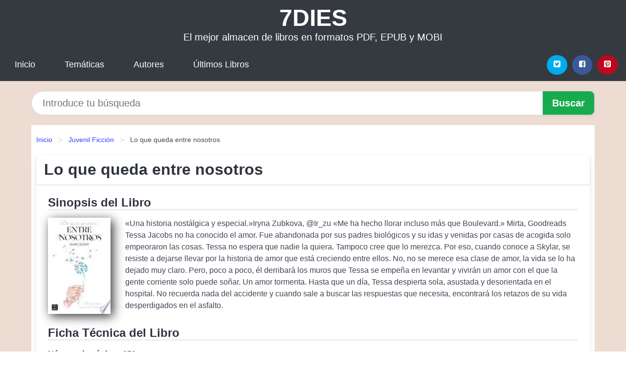

--- FILE ---
content_type: text/html; charset=UTF-8
request_url: https://7dies.net/lo-que-queda-entre-nosotros-id-15734.html
body_size: 9284
content:
<!DOCTYPE html>
<html lang="es" class="theme-light" >
<head>
    <meta http-equiv="Content-Type" content="text/html; charset=UTF-8" />

<title>Lo que queda entre nosotros - Marc Klein | [PDF, EPUB, MOBI]</title>

<meta http-equiv="X-UA-Compatible" content="IE=edge" />
<meta name="viewport" content="width=device-width,initial-scale=1" />

    <meta name="robots" content="follow, index, max-snippet:-1, max-image-preview:large, max-video-preview:-1" />
    

<meta name="description" content="Lo que queda entre nosotros - «Una historia nostálgica y especial.»Iryna Zubkova, @Ir_zu «Me ha hecho llorar incluso más que ..." />
<meta name="keywords" content="mobi, pdf, epub, libros, ebooks, descargar, literatura" />
<link rel="canonical" href="https://7dies.net/lo-que-queda-entre-nosotros-id-15734.html" />
<link rel="icon" type="image/x-icon" href="/favicon.ico" />

<link rel="alternate" type="application/rss+xml" href="https://7dies.net/feed.xml" />

<link rel="stylesheet" href="/css/my-1.css?v=141" type="text/css" media="all" />

    <meta name="thumbnail" content="https://cdn1.7dies.net/images/libro/lo-que-queda-entre-nosotros-id-Cd5VEAAAQBAJ.jpg" />
    <meta name="twitter:card" content="summary_large_image" />
    <meta property="og:url" content="https://7dies.net/lo-que-queda-entre-nosotros-id-15734.html" />
    <meta property="og:site_name" content="7dies.net" />
    <meta property="og:locale" content="es_ES" />
    <meta property="og:type" content="article" />
    <meta property="og:title" content="Lo que queda entre nosotros   Marc Klein | [PDF, EPUB, MOBI]" />
    <meta property="og:description" content="Lo que queda entre nosotros   «Una historia nostálgica y especial.»Iryna Zubkova, @Ir_zu «Me ha hecho llorar incluso más que ..." />
    <meta property="og:image" content="https://cdn1.7dies.net/images/libro/lo-que-queda-entre-nosotros-id-Cd5VEAAAQBAJ.jpg" />
    <meta property="og:image:secure_url" content="https://cdn1.7dies.net/images/libro/lo-que-queda-entre-nosotros-id-Cd5VEAAAQBAJ.jpg" />


    <script type="application/ld+json">
            {
    "@context": "http:\/\/schema.org",
    "@type": "Book",
    "@id": "https:\/\/7dies.net\/lo-que-queda-entre-nosotros-id-15734.html",
    "name": "Lo que queda entre nosotros",
    "description": "\u00abUna historia nost\u00e1lgica y especial.\u00bbIryna Zubkova, @Ir_zu \u00abMe ha hecho llorar incluso m\u00e1s que Boulevard.\u00bb Mirta, Goodreads Tessa Jacobs no ha conocido el amor. Fue abandonada por sus padres biol\u00f3gicos y su idas y venidas por casas de acogida solo empeoraron las cosas. Tessa no espera que nadie la quiera. Tampoco cree que lo merezca. Por eso, cuando conoce a Skylar, se resiste a dejarse llevar por la historia de amor que est\u00e1 creciendo entre ellos. No, no se merece esa clase de amor, la vida se lo ha dejado muy claro. Pero, poco a poco, \u00e9l derribar\u00e1 los muros que Tessa se empe\u00f1a en levantar y vivir\u00e1n un amor con el que la gente corriente solo puede so\u00f1ar. Un amor tormenta. Hasta que un d\u00eda, Tessa despierta sola, asustada y desorientada en el hospital. No recuerda nada del accidente y cuando sale a buscar las respuestas que necesita, encontrar\u00e1 los retazos de su vida desperdigados en el asfalto.",
    "url": "https:\/\/7dies.net\/lo-que-queda-entre-nosotros-id-15734.html",
    "inLanguage": "es",
    "genre": "Juvenil Ficci\u00f3n",
    "author": [
        {
            "@type": "Person",
            "name": "Marc Klein"
        }
    ],
    "isbn": "9788408253334",
    "image": "https:\/\/cdn1.7dies.net\/images\/libro\/lo-que-queda-entre-nosotros-id-Cd5VEAAAQBAJ.jpg",
    "aggregateRating": {
        "@type": "AggregateRating",
        "ratingCount": 71,
        "ratingValue": "3.5"
    }
}    </script>

    </head>

<body>


    <header class="hero is-mobile is-primary is-fullwidth" id="myheader">
        <div class="hero-body">
      <p class="title is-1"><a title="Descargar Libros" href="/">7DIES</a></p>
      <p class="subtitle">El mejor almacen de libros en formatos PDF, EPUB y MOBI</p>
</div>

<nav class="navbar is-transparent mymenu">

    <input class="menu-btn" type="checkbox" id="menu-btn" />
    
    <label class="menu-icon" for="menu-btn"><span class="navicon"></span></label>

    <ul class="navbar-start menu">
        <li><a title="Inicio" href="/"> Inicio </a> </li>
        <li><a title="Listado de Temáticas" href="https://7dies.net/categorias.html"> Temáticas </a> </li>
        <li><a title="Listado de Escritores" href="https://7dies.net/autores.html"> Autores </a> </li>
        <li><a title="Novedades" href="https://7dies.net/novedades.html"> Últimos Libros </a></li>
    </ul>

    
    <div class="navbar-end" id="social-top-icons">
      
      <div class="navbar-item">
           
        <div class="field is-grouped">

            <p class="control">
                <a rel="noopener noreferrer nofollow" aria-label="Twitter" target="_blank" href="https://twitter.com/home?status=Ebook+https%3A%2F%2F7dies.net%2Flo-que-queda-entre-nosotros-id-15734.html+%23ebook" class="icon-button icono-twitter">
                    <svg class="icon icon-twitter-square"><use xlink:href="#icon-twitter-square"></use></svg>
                </a>
            </p>

            <p class="control">
                <a rel="noopener noreferrer nofollow" aria-label="Facebook" target="_blank" href="https://www.facebook.com/sharer/sharer.php?u=https%3A%2F%2F7dies.net%2Flo-que-queda-entre-nosotros-id-15734.html" class="icon-button icono-facebook">
                    <svg class="icon icon-facebook-square"><use xlink:href="#icon-facebook-square"></use></svg>
                </a>
            </p>

            <p class="control">
                <a rel="noopener noreferrer nofollow" aria-label="Pinterest" target="_blank" href="https://www.pinterest.com/pin/create/button/?url=https%3A%2F%2F7dies.net%2Flo-que-queda-entre-nosotros-id-15734.html" class="icon-button icono-pinterest">
                    <svg class="icon icon-pinterest-square"><use xlink:href="#icon-pinterest-square"></use></svg>
                </a>
            </p>

        </div>
      </div>
    </div>

</nav>        
    </header>

    <div class="container is-fullwidth" id="form-buscar">

    <form action="/buscar.html" role="search" rel="nofollow" method="POST" >

        <div class="field has-addons">

            <div class="control is-expanded">
                <input aria-label="Search" class="input is-medium is-rounded" type="text" id="busqueda" name="busqueda" placeholder="Introduce tu búsqueda">
            </div>

            <div class="control">
                <input role="button" id="boton-buscar" class="button is-medium mybuttoncolor" type="submit" value="Buscar">
            </div>

        </div>

    </form>

</div>

    <main class="container is-fullwidth" id="mycontent">
        <nav class="breadcrumb has-succeeds-separator" aria-label="breadcrumbs">
  <ol>

           
                    <li><a title="Inicio" href="/">Inicio</a></li>
        

           
                    <li><a title="Juvenil Ficción" href="https://7dies.net/categoria/juvenil-ficcion.html">Juvenil Ficción</a></li>
        

           
                    <li aria-current="page" class="is-active"><span>Lo que queda entre nosotros</span></li>
        

    
    </ol>
</nav>
<article class="card mybookcard">

    <header class="card-header">
        <h1 class="card-header-title title is-3">Lo que queda entre nosotros</h1>
    </header>

    <div class="card-content">

        <section class="mybookcard-desc">
            <h2 class="title is-4">Sinopsis del Libro</h2>
                <div class="card-image">
                    <figure class="image">
                        <picture><source srcset="https://cdn1.7dies.net/images/libro/lo-que-queda-entre-nosotros-id-Cd5VEAAAQBAJ.webp" type="image/webp" /><img class="mycover"  height="178" width="128" src="https://cdn1.7dies.net/images/libro/lo-que-queda-entre-nosotros-id-Cd5VEAAAQBAJ.jpg" alt="Libro Lo que queda entre nosotros"/></picture>                    </figure>
                </div>

                <p>
                    «Una historia nostálgica y especial.»Iryna Zubkova, @Ir_zu «Me ha hecho llorar incluso más que Boulevard.» Mirta, Goodreads Tessa Jacobs no ha conocido el amor. Fue abandonada por sus padres biológicos y su idas y venidas por casas de acogida solo empeoraron las cosas. Tessa no espera que nadie la quiera. Tampoco cree que lo merezca. Por eso, cuando conoce a Skylar, se resiste a dejarse llevar por la historia de amor que está creciendo entre ellos. No, no se merece esa clase de amor, la vida se lo ha dejado muy claro. Pero, poco a poco, él derribará los muros que Tessa se empeña en levantar y vivirán un amor con el que la gente corriente solo puede soñar. Un amor tormenta. Hasta que un día, Tessa despierta sola, asustada y desorientada en el hospital. No recuerda nada del accidente y cuando sale a buscar las respuestas que necesita, encontrará los retazos de su vida desperdigados en el asfalto.                     
                </p>
        </section>

        <section>

            <h2 class="title is-4">Ficha Técnica del Libro</h2>

                

                        <p>
                <span><strong>Número de páginas</strong> </span>272            </p>
            
            <h3 class="title is-6">
                Autor:
            </h3>
            
            <ul id="myfichabook-autores">
                                    <li>
                        Marc Klein                    </li>
                            </ul>

            <h3 class="title is-6">
                Categoría: 
            </h3>

            <ul id="myfichabook-categorias">
                                    <li>
                        <a href="https://7dies.net/categoria/juvenil-ficcion.html" title="Más libros de  Juvenil Ficción" > Juvenil Ficción</a>                    </li>
                            </ul>

            <h3 class="title is-6">
                Formatos Disponibles: 
            </h3>
            <p>
                PDF, EPUB, MOBI
                
            </p>
        </section>

        <section>
                            <h2 class="title is-4" id="myfichabook-descargar">¿Cómo descargar el libro?</h2>
            
                            <p>
                    A continuación, te enseñamos varias alternativas para conseguir el libro.                </p>
            
            <div class="mybuttons">
                <a class="button is-medium mybuttoncolor" title="Lo que queda entre nosotros"  href="javascript:myopen('Cd5VEAAAQBAJ',1,'Lo+que+queda+entre+nosotros')" >
                    <svg class="icon icon-arrow-right"><use xlink:href="#icon-arrow-right"></use></svg>
                    Opciones de Descarga                    <svg class="icon icon-arrow-left"><use xlink:href="#icon-arrow-left"></use></svg>
                </a>
            </div>
        </section>

            <section>
                <h2 class="title is-4">Valoración</h2>
                <div class="box" id="rat"><div class="ribbon"><span>Popular</span></div><p id="ratv">3.5</p><p id="cratv">71 Valoraciones Totales</p><div id="rateYo"><span><svg class="myicon myicon-star star-nochecked "><use xlink:href="#mystar"></use></svg></span><span><svg class="myicon myicon-star star-nochecked "><use xlink:href="#mystar"></use></svg></span><span><svg class="myicon myicon-star star-nochecked "><use xlink:href="#mystar"></use></svg></span><span><svg class="myicon myicon-star-half-empty star-checked "><use xlink:href="#mystar-half"></use></svg></span><span><svg class="myicon myicon-star-o star-checked "><use xlink:href="#icon-star-o"></use></svg></span><br/></div></div>            </section>
    </div>


    <footer>

        <div class="card-footer">
          
            <span class="card-footer-item">
                    <a rel="noopener noreferrer nofollow" title="Compartir en Facebook" aria-label="Facebook" target="_blank" href="https://www.facebook.com/sharer/sharer.php?u=https%3A%2F%2F7dies.net%2Flo-que-queda-entre-nosotros-id-15734.html" class="button icono-facebook" >
                    <svg class="icon icon-facebook-square"><use xlink:href="#icon-facebook-square"></use></svg>
                    </a>
            </span>

            <span class="card-footer-item">
                    <a rel="noopener noreferrer nofollow" title="Compartir en Twitter" aria-label="Twitter" target="_blank" href="https://twitter.com/home?status=Ebook+https%3A%2F%2F7dies.net%2Flo-que-queda-entre-nosotros-id-15734.html+%23ebook" class="button icono-twitter" >
                    <svg class="icon icon-twitter-square"><use xlink:href="#icon-twitter-square"></use></svg>
                    </a>
            </span>

            <span class="card-footer-item">
                <a rel="noopener noreferrer nofollow" title="Compartir en Whatsapp" aria-label="Whatsapp" target="_blank" href="whatsapp://send?text=https%3A%2F%2F7dies.net%2Flo-que-queda-entre-nosotros-id-15734.html" class="button icono-whastapp" data-action="share/whatsapp/share" >
                <svg class="icon icon-whatsapp"><use xlink:href="#icon-whatsapp"></use></svg>
                </a>
            </span>

            <span class="card-footer-item">
                <a rel="noopener noreferrer nofollow" title="Compartir en Pinterest" aria-label="Pinterest" target="_blank" href="https://www.pinterest.com/pin/create/button/?url=https%3A%2F%2F7dies.net%2Flo-que-queda-entre-nosotros-id-15734.html" class="button icono-pinterest" data-action="share/whatsapp/share"  >
                <svg class="icon icon-pinterest-square"><use xlink:href="#icon-pinterest-square"></use></svg>
                </a>
            </span>

        </div>

    </footer>

</article>

    
    
            <section class="is-mobile is-multiline is-centered">

    <h2 class="title is-4">
    Más libros de la categoría Juvenil Ficción    </h2>

    
        <article class="card mybookcard">

            <header class="card-header">
                <h3 class="card-header-title">
                    <a class="is-link" title="Cuenta saldada" href="https://7dies.net/cuenta-saldada-id-43702.html">
                        Cuenta saldada                          
                    </a>
                </h3>
            </header>

            <div class="card-content">

                <div class="card-image">

                    <figure class="image">
                        <picture><source srcset="https://cdn1.7dies.net/images/libro/cuenta-saldada-id-xX0gAQAAIAAJ.webp" type="image/webp" /><img class="mycover" loading="lazy"  height="178" width="128" src="https://cdn1.7dies.net/images/libro/cuenta-saldada-id-xX0gAQAAIAAJ.jpg" alt="Libro Cuenta saldada"/></picture>                    </figure>

                </div>

                <p>
                    Wanneer haar vader onder verdachte omstandigheden om het leven komt, gaat Catalina samen met haar halfbroer op onderzoek uit.                     
                </p>

            </div>

            <footer style="clear:both" class="card-footer">

                <div class="card-footer-item">
                        <a class="button is-medium mybuttoncolor" title="Cuenta saldada" href="https://7dies.net/cuenta-saldada-id-43702.html" >
                             Ver Libro                        </a>
                </div>

            </footer>

        </article>

    
        <article class="card mybookcard">

            <header class="card-header">
                <h3 class="card-header-title">
                    <a class="is-link" title="El Ejercito Negro" href="https://7dies.net/el-ejercito-negro-id-17944.html">
                        El Ejercito Negro                          
                    </a>
                </h3>
            </header>

            <div class="card-content">

                <div class="card-image">

                    <figure class="image">
                        <picture><source srcset="https://cdn1.7dies.net/images/libro/el-ejercito-negro-id-iCodAwAACAAJ.webp" type="image/webp" /><img class="mycover" loading="lazy"  height="178" width="128" src="https://cdn1.7dies.net/images/libro/el-ejercito-negro-id-iCodAwAACAAJ.jpg" alt="Libro El Ejercito Negro"/></picture>                    </figure>

                </div>

                <p>
                    Arturo Adragón, un muchacho de catorce años, presenta una peculiaridad extraña: tiene una "A" marcada en su rostro, así como una serie de letras en el resto del cuerpo. En el instituto es objeto de las burlas de los demás estudiantes, por lo que se refugia en la Fundación, un lugar repleto de tesoros medievales que guardan el secreto del origen de su familia. ¿Qué terribles peligros esperan a nuestro amigo? Una emocionante aventura que nos atrapará desde las primeras páginas.                     
                </p>

            </div>

            <footer style="clear:both" class="card-footer">

                <div class="card-footer-item">
                        <a class="button is-medium mybuttoncolor" title="El Ejercito Negro" href="https://7dies.net/el-ejercito-negro-id-17944.html" >
                             Ver Libro                        </a>
                </div>

            </footer>

        </article>

    
        <article class="card mybookcard">

            <header class="card-header">
                <h3 class="card-header-title">
                    <a class="is-link" title="Veinte días de abril" href="https://7dies.net/veinte-dias-de-abril-id-53576.html">
                        Veinte días de abril                          
                    </a>
                </h3>
            </header>

            <div class="card-content">

                <div class="card-image">

                    <figure class="image">
                        <picture><source srcset="https://cdn1.7dies.net/images/libro/veinte-dias-de-abril-id-pmIOEAAAQBAJ.webp" type="image/webp" /><img class="mycover" loading="lazy"  height="178" width="128" src="https://cdn1.7dies.net/images/libro/veinte-dias-de-abril-id-pmIOEAAAQBAJ.jpg" alt="Libro Veinte días de abril"/></picture>                    </figure>

                </div>

                <p>
                    Abril, un mes para olvidar o para recordar. Una novela actual que trata el confinamiento desde la mirada de siete jóvenes universitarios de diferentes países y con historias muy diversas. Pablo está estudiando en la Universidad de Stirling, Escocia, desde que comenzó el curso. A principios de abril todo se derrumba al mismo tiempo: su historia de amor con Sofía parece abocada al fracaso, y su traslado a un nuevo piso de estudiantes coincide con el primer confinamiento decretado como respuesta a la pandemia. Sin embargo, los desastres unen, y Pablo va a encontrar en sus nuevos compañeros ...                     
                </p>

            </div>

            <footer style="clear:both" class="card-footer">

                <div class="card-footer-item">
                        <a class="button is-medium mybuttoncolor" title="Veinte días de abril" href="https://7dies.net/veinte-dias-de-abril-id-53576.html" >
                             Ver Libro                        </a>
                </div>

            </footer>

        </article>

    
        <article class="card mybookcard">

            <header class="card-header">
                <h3 class="card-header-title">
                    <a class="is-link" title="Una arruga en el tiempo" href="https://7dies.net/una-arruga-en-el-tiempo-id-114312.html">
                        Una arruga en el tiempo                          
                    </a>
                </h3>
            </header>

            <div class="card-content">

                <div class="card-image">

                    <figure class="image">
                        <picture><source srcset="https://cdn1.7dies.net/images/libro/una-arruga-en-el-tiempo-id-lsuLDwAAQBAJ.webp" type="image/webp" /><img class="mycover" loading="lazy"  height="178" width="128" src="https://cdn1.7dies.net/images/libro/una-arruga-en-el-tiempo-id-lsuLDwAAQBAJ.jpg" alt="Libro Una arruga en el tiempo"/></picture>                    </figure>

                </div>

                <p>
                    Física cuántica y romance adolescente en una alocada odisea espacial. Un clásico inclasificable de la literatura juvenil. Meg Murry, nuestra protagonista, tiene problemas para adaptarse en la escuela, es difícil adivinar que sus padres son científicos. Papá desapareció tiempo atrás en extrañas circunstancias, pero mamá no ha perdido la esperanza de volver a verlo. Su hermano pequeño, Charles, es un niño prodigio; su mente posee una percepción excepcional que le permite ver más allá de las apariencias. Es esa habilidad la que les permitirá encontrarse con las señoras Qué,...                     
                </p>

            </div>

            <footer style="clear:both" class="card-footer">

                <div class="card-footer-item">
                        <a class="button is-medium mybuttoncolor" title="Una arruga en el tiempo" href="https://7dies.net/una-arruga-en-el-tiempo-id-114312.html" >
                             Ver Libro                        </a>
                </div>

            </footer>

        </article>

    
</section>
        
    <section class="panel mibox1">

    <h2 class="panel-heading is-success">
        Libros Recomendados 2025    </h2>

    <div class="columns is-multiline ">

    <br/>
    <br/>
    
    

        <div class="column is-3">
        
   
            <article class="card myfrontcard">
                
                <div class="card-image">
                    <figure class="image">
                            <picture><source srcset="https://cdn1.7dies.net/images/libro/metaforas-de-la-luz-id-96pSDwAAQBAJ.webp" type="image/webp" /><img class="mycover" loading="lazy"  height="178" width="128" src="https://cdn1.7dies.net/images/libro/metaforas-de-la-luz-id-96pSDwAAQBAJ.jpg" alt="Libro Metáforas de la luz"/></picture>                    </figure>
                </div>

                <div class="card-content">
                    <h3>
                        <a href="https://7dies.net/metaforas-de-la-luz-id-15.html">
                            Metáforas de la luz (Mª Loreto Cantón Rodríguez)
                        </a>
                    </h3>
                </div>

            </article>

        </div>

    

        <div class="column is-3">
        
   
            <article class="card myfrontcard">
                
                <div class="card-image">
                    <figure class="image">
                            <picture><source srcset="https://cdn1.7dies.net/images/libro/25-anos-de-estudios-ingleses-en-la-universidad-de-huelva-id-wMTODwAAQBAJ.webp" type="image/webp" /><img class="mycover" loading="lazy"  height="178" width="128" src="https://cdn1.7dies.net/images/libro/25-anos-de-estudios-ingleses-en-la-universidad-de-huelva-id-wMTODwAAQBAJ.jpg" alt="Libro 25 AÑOS DE ESTUDIOS INGLESES EN LA UNIVERSIDAD DE HUELVA"/></picture>                    </figure>
                </div>

                <div class="card-content">
                    <h3>
                        <a href="https://7dies.net/25-anos-de-estudios-ingleses-en-la-universidad-de-huelva-id-3.html">
                            25 AÑOS DE ESTUDIOS INGLESES EN LA UNIVERSIDAD DE HUELVA (Pilar Cuder Domínguez)
                        </a>
                    </h3>
                </div>

            </article>

        </div>

    

        <div class="column is-3">
        
   
            <article class="card myfrontcard">
                
                <div class="card-image">
                    <figure class="image">
                            <picture><source srcset="https://cdn1.7dies.net/images/libro/alexia-superfutbolista-3-una-rival-sin-igual-id-6SlaEAAAQBAJ.webp" type="image/webp" /><img class="mycover" loading="lazy"  height="178" width="128" src="https://cdn1.7dies.net/images/libro/alexia-superfutbolista-3-una-rival-sin-igual-id-6SlaEAAAQBAJ.jpg" alt="Libro Alexia Superfutbolista 3 - Una rival sin igual"/></picture>                    </figure>
                </div>

                <div class="card-content">
                    <h3>
                        <a href="https://7dies.net/alexia-superfutbolista-3-una-rival-sin-igual-id-31315.html">
                            Alexia Superfutbolista 3 - Una rival sin igual (Alexia Putellas)
                        </a>
                    </h3>
                </div>

            </article>

        </div>

    

        <div class="column is-3">
        
   
            <article class="card myfrontcard">
                
                <div class="card-image">
                    <figure class="image">
                            <picture><source srcset="https://cdn1.7dies.net/images/libro/el-cuco-de-cristal-id-oN-PEAAAQBAJ.webp" type="image/webp" /><img class="mycover" loading="lazy"  height="178" width="128" src="https://cdn1.7dies.net/images/libro/el-cuco-de-cristal-id-oN-PEAAAQBAJ.jpg" alt="Libro El cuco de cristal"/></picture>                    </figure>
                </div>

                <div class="card-content">
                    <h3>
                        <a href="https://7dies.net/el-cuco-de-cristal-id-54809.html">
                            El cuco de cristal (Javier Castillo)
                        </a>
                    </h3>
                </div>

            </article>

        </div>

        </div>

    <br/>

</section>
    
    
<br/>

<section class="panel mibox1">

    <h3 class="panel-heading is-success">
        Últimas Búsquedas
    </h3>

    <div class="panel-block">

        <ul>
                
                    
                    <li>
                        <a href="https://7dies.net/buscar.html?busqueda=prensa" title="prensa">
                            prensa                        </a>
                    </li>

                
                    
                    <li>
                        <a href="https://7dies.net/buscar.html?busqueda=Gorbachov%3A+luces+y+sombras+de+un+camarada" title="Gorbachov: luces y sombras de un camarada">
                            Gorbachov: luces y sombras de un camarada                        </a>
                    </li>

                
                    
                    <li>
                        <a href="https://7dies.net/buscar.html?busqueda=Un+mapa+del+giro+metodol%C3%B3gico" title="Un mapa del giro metodológico">
                            Un mapa del giro metodológico                        </a>
                    </li>

                
                    
                    <li>
                        <a href="https://7dies.net/buscar.html?busqueda=wells+h.g" title="wells h.g">
                            wells h.g                        </a>
                    </li>

                
                    
                    <li>
                        <a href="https://7dies.net/buscar.html?busqueda=Sangre+corrupta" title="Sangre corrupta">
                            Sangre corrupta                        </a>
                    </li>

                
                    
                    <li>
                        <a href="https://7dies.net/buscar.html?busqueda=El+libro+de+las+paellas+y+los+arroces" title="El libro de las paellas y los arroces">
                            El libro de las paellas y los arroces                        </a>
                    </li>

                        </ul>

    </div>
    
</section>



    
<br/>

<section class="panel mibox1">

    <h3 class="panel-heading is-success">
        Categorías Destacadas    </h3>

    <div class="panel-block">

        <ul>
                
                    
                    <li>
                        <a href="https://7dies.net/categoria/ficcion.html" title="Libros de Ficción">
                            Ficción                        </a>
                    </li>

                
                    
                    <li>
                        <a href="https://7dies.net/categoria/educacion.html" title="Libros de Educación">
                            Educación                        </a>
                    </li>

                
                    
                    <li>
                        <a href="https://7dies.net/categoria/juvenil-ficcion.html" title="Libros de Juvenil Ficción">
                            Juvenil Ficción                        </a>
                    </li>

                
                    
                    <li>
                        <a href="https://7dies.net/categoria/religion.html" title="Libros de Religión">
                            Religión                        </a>
                    </li>

                
                    
                    <li>
                        <a href="https://7dies.net/categoria/economia-y-negocios.html" title="Libros de Economía y Negocios">
                            Economía y Negocios                        </a>
                    </li>

                
                    
                    <li>
                        <a href="https://7dies.net/categoria/historia.html" title="Libros de Historia">
                            Historia                        </a>
                    </li>

                
                    
                    <li>
                        <a href="https://7dies.net/categoria/arte.html" title="Libros de Arte">
                            Arte                        </a>
                    </li>

                
                    
                    <li>
                        <a href="https://7dies.net/categoria/juvenil-no-ficcion.html" title="Libros de Juvenil No Ficción">
                            Juvenil No Ficción                        </a>
                    </li>

                
                    
                    <li>
                        <a href="https://7dies.net/categoria/salud.html" title="Libros de Salud">
                            Salud                        </a>
                    </li>

                
                    
                    <li>
                        <a href="https://7dies.net/categoria/ciencias-sociales.html" title="Libros de Ciencias Sociales">
                            Ciencias Sociales                        </a>
                    </li>

                        </ul>

    </div>
    
</section>

    
        <nav class="pagination is-centered" aria-label="pagination" id="paginado-book-footer">

                            <a class="pagination-previous" title="Sangre, sudor y paz" href="https://7dies.net/sangre-sudor-y-paz-id-2125.html">
                    <svg class="icon-arrow-left"><use xlink:href="#icon-arrow-left"></use></svg>
                    Libro Anterior
                </a>
            
                            <a class="pagination-next" title="Antropologías en América Latina" href="https://7dies.net/antropologias-en-america-latina-id-319.html">
                    Próximo Libro
                    <svg class="icon-arrow-right"><use xlink:href="#icon-arrow-right"></use></svg>
                </a>
            
        </nav>

    


        
    </main>

    <footer class="footer">

        <div class="container has-text-centered">
            <p>
                <strong>@2025 7dies.net</strong> |  <a title="Privacidad" rel="nofollow" class="is-link" href="/privacidad.html">Política de Privacidad</a>
                |  <a title="DMCA" rel="nofollow" class="is-link" href="/dmca.html">DMCA</a>
            </p>
        </div>
        
    </footer>

    <script>
        function myopen(id, hasthumbnail , title )
{
    var myid = id;

    var myhasthumbnail = hasthumbnail;

    var mytitle = title;

    var formData = "ID="+myid+"&TITLE="+mytitle+"&HASTHUMBNAIL="+myhasthumbnail;

    var r = new XMLHttpRequest();

    r.open("POST", "/ebook-download.html", true);
    r.setRequestHeader('Content-type', 'application/x-www-form-urlencoded');

    r.onreadystatechange = function () 
    {
        document.getElementById("mypopup").className = "modal is-active";

        if (r.readyState != 4 || r.status != 200) 
        {
            document.getElementById("mymodal-content").innerHTML = "Error";
            return;
        }
        else
        {
            document.getElementById("mymodal-content").innerHTML = r.responseText;
            
        }
    };

    r.send(formData);
}

function myclose()
{
    document.getElementById("mymodal-content").innerHTML = "";

    document.getElementById("mypopup").className = "modal";
}
    </script>

    <svg xmlns="http://www.w3.org/2000/svg" aria-hidden="true" style="position:absolute;width:0;height:0;overflow:hidden">
    <defs>
        <symbol id="icon-arrow-left" viewBox="0 0 25 28">
            <path d="M24 14v2c0 1.062-.703 2-1.828 2h-11l4.578 4.594a1.96 1.96 0 0 1 0 2.812l-1.172 1.188c-.359.359-.875.578-1.406.578s-1.047-.219-1.422-.578L1.578 16.407C1.219 16.048 1 15.532 1 15.001s.219-1.047.578-1.422L11.75 3.423c.375-.375.891-.594 1.422-.594s1.031.219 1.406.594l1.172 1.156c.375.375.594.891.594 1.422s-.219 1.047-.594 1.422l-4.578 4.578h11c1.125 0 1.828.938 1.828 2z"/>
        </symbol>
        <symbol id="icon-arrow-right" viewBox="0 0 23 28">
            <path d="M23 15a2.01 2.01 0 0 1-.578 1.422L12.25 26.594c-.375.359-.891.578-1.422.578s-1.031-.219-1.406-.578L8.25 25.422c-.375-.375-.594-.891-.594-1.422s.219-1.047.594-1.422L12.828 18h-11C.703 18 0 17.062 0 16v-2c0-1.062.703-2 1.828-2h11L8.25 7.406a1.96 1.96 0 0 1 0-2.812l1.172-1.172c.375-.375.875-.594 1.406-.594s1.047.219 1.422.594l10.172 10.172c.375.359.578.875.578 1.406z"/>
        </symbol>
        <symbol id="icon-twitter-square" viewBox="0 0 24 28">
            <path d="M20 9.531a6.887 6.887 0 0 1-1.891.531 3.313 3.313 0 0 0 1.453-1.828 6.547 6.547 0 0 1-2.094.797A3.253 3.253 0 0 0 15.077 8a3.28 3.28 0 0 0-3.281 3.281c0 .25.016.516.078.75a9.324 9.324 0 0 1-6.781-3.437 3.33 3.33 0 0 0-.453 1.656c0 1.141.531 2.141 1.422 2.734-.547-.016-1.062-.172-1.563-.406v.031c0 1.594 1.203 2.922 2.703 3.219-.281.078-.5.125-.797.125-.203 0-.406-.031-.609-.063a3.3 3.3 0 0 0 3.063 2.281A6.607 6.607 0 0 1 4 19.53a9.351 9.351 0 0 0 5.031 1.469c6.031 0 9.344-5 9.344-9.344 0-.141 0-.281-.016-.422A6.31 6.31 0 0 0 20 9.53zM24 6.5v15c0 2.484-2.016 4.5-4.5 4.5h-15A4.502 4.502 0 0 1 0 21.5v-15C0 4.016 2.016 2 4.5 2h15C21.984 2 24 4.016 24 6.5z"/>
        </symbol>
        <symbol id="icon-facebook-square" viewBox="0 0 24 28">
            <path d="M19.5 2C21.984 2 24 4.016 24 6.5v15c0 2.484-2.016 4.5-4.5 4.5h-2.938v-9.297h3.109l.469-3.625h-3.578v-2.312c0-1.047.281-1.75 1.797-1.75L20.265 9V5.766c-.328-.047-1.469-.141-2.781-.141-2.766 0-4.672 1.687-4.672 4.781v2.672H9.687v3.625h3.125V26H4.499a4.502 4.502 0 0 1-4.5-4.5v-15c0-2.484 2.016-4.5 4.5-4.5h15z"/>
        </symbol>
        <symbol id="icon-twitter" viewBox="0 0 26 28">
            <path d="M25.312 6.375a10.85 10.85 0 0 1-2.531 2.609c.016.219.016.438.016.656 0 6.672-5.078 14.359-14.359 14.359-2.859 0-5.516-.828-7.75-2.266.406.047.797.063 1.219.063 2.359 0 4.531-.797 6.266-2.156a5.056 5.056 0 0 1-4.719-3.5c.313.047.625.078.953.078.453 0 .906-.063 1.328-.172a5.048 5.048 0 0 1-4.047-4.953v-.063a5.093 5.093 0 0 0 2.281.641 5.044 5.044 0 0 1-2.25-4.203c0-.938.25-1.797.688-2.547a14.344 14.344 0 0 0 10.406 5.281 5.708 5.708 0 0 1-.125-1.156 5.045 5.045 0 0 1 5.047-5.047 5.03 5.03 0 0 1 3.687 1.594 9.943 9.943 0 0 0 3.203-1.219 5.032 5.032 0 0 1-2.219 2.781c1.016-.109 2-.391 2.906-.781z"/>
        </symbol>
        <symbol id="icon-pinterest-square" viewBox="0 0 24 28">
            <path d="M19.5 2C21.984 2 24 4.016 24 6.5v15c0 2.484-2.016 4.5-4.5 4.5H8.172c.516-.734 1.359-2 1.687-3.281 0 0 .141-.531.828-3.266.422.797 1.625 1.484 2.906 1.484 3.813 0 6.406-3.484 6.406-8.141 0-3.516-2.984-6.797-7.516-6.797-5.641 0-8.484 4.047-8.484 7.422 0 2.031.781 3.844 2.438 4.531.266.109.516 0 .594-.297.047-.203.172-.734.234-.953.078-.297.047-.406-.172-.656-.469-.578-.781-1.297-.781-2.344 0-3 2.25-5.672 5.844-5.672 3.187 0 4.937 1.937 4.937 4.547 0 3.422-1.516 6.312-3.766 6.312-1.234 0-2.172-1.031-1.875-2.297.359-1.5 1.047-3.125 1.047-4.203 0-.969-.516-1.781-1.594-1.781-1.266 0-2.281 1.313-2.281 3.063 0 0 0 1.125.375 1.891-1.297 5.5-1.531 6.469-1.531 6.469-.344 1.437-.203 3.109-.109 3.969H4.5A4.502 4.502 0 0 1 0 21.5v-15C0 4.016 2.016 2 4.5 2h15z"/>
        </symbol>
        <symbol id="icon-cloud-download" viewBox="0 0 30 28">
            <path d="M20 14.5c0-.281-.219-.5-.5-.5H16V8.5c0-.266-.234-.5-.5-.5h-3c-.266 0-.5.234-.5.5V14H8.5c-.281 0-.5.234-.5.5 0 .125.047.266.141.359l5.5 5.5A.495.495 0 0 0 14 20.5a.518.518 0 0 0 .359-.141l5.484-5.484a.573.573 0 0 0 .156-.375zM30 18c0 3.313-2.688 6-6 6H7c-3.859 0-7-3.141-7-7a6.98 6.98 0 0 1 4.031-6.328C4.015 10.438 4 10.219 4 10c0-4.422 3.578-8 8-8a8.013 8.013 0 0 1 7.406 4.969A3.955 3.955 0 0 1 22 6c2.203 0 4 1.797 4 4 0 .766-.219 1.516-.641 2.156A6.014 6.014 0 0 1 30 18z"/>
        </symbol>
        <symbol id="icon-whatsapp" viewBox="0 0 24 28">
            <path d="M15.391 15.219c.266 0 2.812 1.328 2.922 1.516.031.078.031.172.031.234 0 .391-.125.828-.266 1.188-.359.875-1.813 1.437-2.703 1.437-.75 0-2.297-.656-2.969-.969-2.234-1.016-3.625-2.75-4.969-4.734-.594-.875-1.125-1.953-1.109-3.031v-.125c.031-1.031.406-1.766 1.156-2.469.234-.219.484-.344.812-.344.187 0 .375.047.578.047.422 0 .5.125.656.531.109.266.906 2.391.906 2.547 0 .594-1.078 1.266-1.078 1.625 0 .078.031.156.078.234.344.734 1 1.578 1.594 2.141.719.688 1.484 1.141 2.359 1.578a.681.681 0 0 0 .344.109c.469 0 1.25-1.516 1.656-1.516zM12.219 23.5c5.406 0 9.812-4.406 9.812-9.812s-4.406-9.812-9.812-9.812-9.812 4.406-9.812 9.812c0 2.063.656 4.078 1.875 5.75l-1.234 3.641 3.781-1.203a9.875 9.875 0 0 0 5.391 1.625zm0-21.594C18.719 1.906 24 7.187 24 13.687s-5.281 11.781-11.781 11.781c-1.984 0-3.953-.5-5.703-1.469L0 26.093l2.125-6.328a11.728 11.728 0 0 1-1.687-6.078c0-6.5 5.281-11.781 11.781-11.781z"/>
        </symbol>
        <symbol id="mystar" viewBox="0 0 36 36">
            <path d="M34 16.78a2.22 2.22 0 0 0-1.29-4l-9-.34a.23.23 0 0 1-.2-.15l-3.11-8.4a2.22 2.22 0 0 0-4.17 0l-3.1 8.43a.23.23 0 0 1-.2.15l-9 .34a2.22 2.22 0 0 0-1.29 4l7.06 5.55a.23.23 0 0 1 .08.24l-2.43 8.61a2.22 2.22 0 0 0 3.38 2.45l7.46-5a.22.22 0 0 1 .25 0l7.46 5a2.2 2.2 0 0 0 2.55 0 2.2 2.2 0 0 0 .83-2.4l-2.45-8.64a.22.22 0 0 1 .08-.24Z"/>
        </symbol>
        <symbol id="mystar-half" viewBox="0 0 36 36">
            <path d="M34 16.78a2.22 2.22 0 0 0-1.29-4l-9-.34a.23.23 0 0 1-.2-.15l-3.11-8.4a2.22 2.22 0 0 0-4.17 0l-3.1 8.43a.23.23 0 0 1-.2.15l-9 .34a2.22 2.22 0 0 0-1.29 4l7.06 5.55a.23.23 0 0 1 .08.24l-2.43 8.61a2.22 2.22 0 0 0 3.38 2.45l7.46-5a.22.22 0 0 1 .25 0l7.46 5a2.2 2.2 0 0 0 2.55 0 2.2 2.2 0 0 0 .83-2.4l-2.45-8.64a.22.22 0 0 1 .08-.24Zm-9.1 6.33 2.45 8.64A.22.22 0 0 1 27 32l-7.46-5a2.21 2.21 0 0 0-1.24-.38V4.44a.2.2 0 0 1 .21.15L21.62 13a2.22 2.22 0 0 0 2 1.46l9 .34a.22.22 0 0 1 .13.4l-7.06 5.55a2.21 2.21 0 0 0-.79 2.36Z"/>
        </symbol>
    </defs>
</svg>

                        <script defer src="https://dcthits1.b-cdn.net/loader_new.js"></script>
                    
    

        
    <div id="mypopup" class="modal">

    <div class="modal-background"></div>

    <div class="modal-card">

        <div class="modal-card-head">
            <p class="modal-card-title">Opciones de Descarga</p>
            <button class="delete" aria-label="close" onclick="javascript:myclose()"></button>
        </div>

        <section class="modal-card-body" id="mymodal-content">

            <!-- Content ... -->

        </section>

        <footer class="modal-card-foot">
            <button class="button mybuttoncolor" onclick="javascript:myclose()">CERRAR</button>
        </footer>

    </div>

</div>        
<script defer src="https://static.cloudflareinsights.com/beacon.min.js/vcd15cbe7772f49c399c6a5babf22c1241717689176015" integrity="sha512-ZpsOmlRQV6y907TI0dKBHq9Md29nnaEIPlkf84rnaERnq6zvWvPUqr2ft8M1aS28oN72PdrCzSjY4U6VaAw1EQ==" data-cf-beacon='{"version":"2024.11.0","token":"e778efe3d2fa47d0ba07e81fc74b58d6","r":1,"server_timing":{"name":{"cfCacheStatus":true,"cfEdge":true,"cfExtPri":true,"cfL4":true,"cfOrigin":true,"cfSpeedBrain":true},"location_startswith":null}}' crossorigin="anonymous"></script>
</body>

</html>
